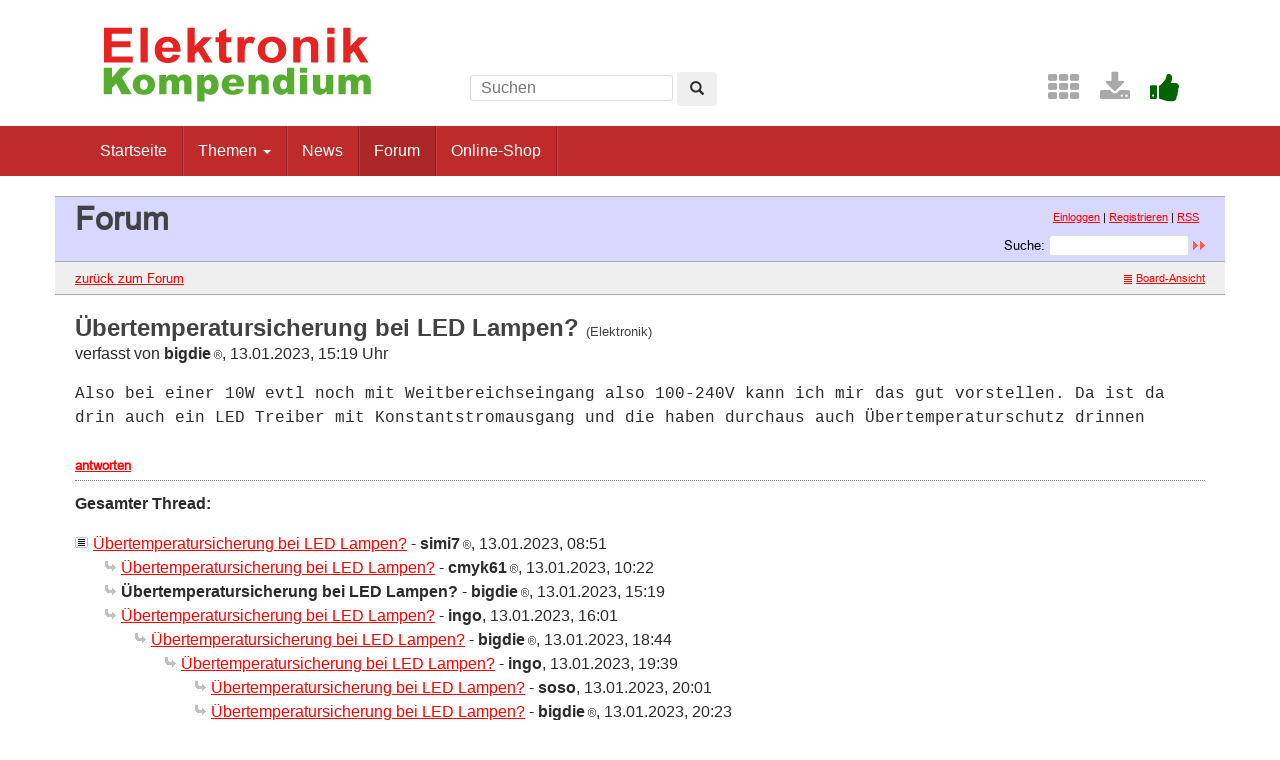

--- FILE ---
content_type: text/html; charset=UTF-8
request_url: https://www.elektronik-kompendium.de/forum/forum_entry.php?id=307781&page=0&category=Elektronik&order=time
body_size: 3041
content:
<!DOCTYPE html>
<html lang="de-DE">
<head>
<meta name="robots" content="index, follow, noarchive" />
<meta http-equiv="content-type" content="text/html; charset=utf-8" />
<meta http-equiv="X-UA-Compatible" content="IE=edge" />
<meta name="viewport" content="width=device-width, initial-scale=1" />
<title>Übertemperatursicherung bei LED Lampen? - Elektronik-Forum</title>
<link rel="manifest" href="/res/assets/manifest.json" />
<link rel="icon" type="image/png" href="/res/assets/img/favicon.png" />
<link rel="apple-touch-icon" sizes="192x192" href="/res/assets/img/icon-192.png" />
<link rel="alternate" type="application/rss+xml" title="Übertemperatursicherung bei LED Lampen? - Elektronik-Forum" href="/forum/rss.php" />
<link rel="stylesheet" href="/res/assets/css/style.css" type="text/css" media="all" />
<link rel="stylesheet" href="/forum/style.css" type="text/css" media="all" />
<script type="text/javascript">
if (top != self) top.location = self.location;
</script>
<script type="text/javascript" src="/res/assets/js/jquery.min.js"></script>
<script type="text/javascript" src="/res/assets/js/bootstrap.min.js"></script>
<script type="text/javascript" src="/forum/javascripts.js"></script>
</head>

<body class="page">
<div id="page" class="hfeed site">

<div class="container header-area">
<header id="masthead" class="site-header col-sm-12" role="banner">

<div class="site-branding col-md-4">
<div id="logo"><a href="/"><img src="/res/assets/img/logo.png" height="86" width="275" alt="Elektronik-Kompendium.de" /></a></div>
<div class="hidden-lg hidden-md">
<form method="get" action="/service/suchen/suchen.php" target="_top" name="suchen"><input type="text" name="q" maxlength="255" placeholder="Suchen"><button type="submit" name="sa" class="btn" aria-label="Left Align"><span class="glyphicon glyphicon-search" aria-hidden="true"></span></button></form>
</div>
</div>

<div class="site-search col-md-4 hidden-xs hidden-sm">
<form method="get" action="/service/suchen/suchen.php" target="_top" name="suchen" class="form-inline"><input type="text" name="q" maxlength="255" placeholder="Suchen"> <button type="submit" name="sa" class="btn" aria-label="Left Align"><span class="glyphicon glyphicon-search" aria-hidden="true"></span></button></form>
</div>

<div class="social-header col-md-4 hidden-xs hidden-sm">
<a href="/sites/" title="Index"><span style="color: darkgrey; margin-left: 0.5em;" class="fa fa-2x fa-th" aria-hidden="true"></span></a> <a href="/service/download/" title="Downloads"><span style="color: darkgrey; margin-left: 0.5em;" class="fa fa-2x fa-download" aria-hidden="true"></span></a> <a href="/service/unterstuetzen.htm" title="Elektronik-Kompendium.de finde ich gut"><span style="color: darkgreen; margin-left: 0.5em;" class="fa fa-2x fa-thumbs-up" aria-hidden="true"></span></a>
</div>

</header>
</div><!-- header-area -->

<nav class="navbar navbar-default" role="navigation">
<div class="container">
<div class="navbar-header"><button type="button" class="navbar-toggle" data-toggle="collapse" data-target=".navbar-ex1-collapse"><span class="sr-only">Toggle navigation</span><span class="icon-bar"></span><span class="icon-bar"></span><span class="icon-bar"></span></button></div>

<div class="collapse navbar-collapse navbar-ex1-collapse"><ul class="nav navbar-nav">
<li><a href="/" title="Startseite">Startseite</a></li>
<li class="dropdown"><a href="#" class="dropdown-toggle" data-toggle="dropdown" role="button" aria-expanded="false">Themen <span class="caret"></span></a>
<ul class="dropdown-menu" role="menu">
<li><a href="/sites/grd/index.htm">Elektronik Grundlagen</a></li>
<li><a href="/sites/bau/index.htm">Bauelemente</a></li>
<li><a href="/sites/slt/index.htm">Schaltungstechnik</a></li>
<li><a href="/sites/dig/index.htm">Digitaltechnik</a></li>
<li role="separator" class="divider"></li>
<li><a href="/sites/mathe.htm">Elektrotechnische Mathematik</a></li>
<li><a href="/sites/praxis/index.htm">Elektronik Praxis</a></li>
<li><a href="/public/schaerer/index.htm">Elektronik Minikurse</a></li>
<li role="separator" class="divider"></li>
<li><a href="/sites/com/index.htm">Computertechnik</a></li>
<li><a href="/sites/kom/index.htm">Kommunikationstechnik</a></li>
<li><a href="/sites/net/index.htm">Netzwerktechnik</a></li>
<li><a href="/sites/sic/index.htm">Sicherheitstechnik</a></li>
<li role="separator" class="divider"></li>
<li><a href="/sites/raspberry-pi/index.htm">Raspberry Pi</a></li>
<li><a href="/sites/raspberry-pi/pico.htm">Raspberry Pi Pico</a></li>
</ul></li>
<li><a href="/news/" title="News">News</a></li>
<li class="active"><a href="/forum/" title="Forum">Forum</a></li>
<li><a href="/shop/" title="Online-Shop">Online-Shop</a></li>
</ul></div>

</div>
</nav><!-- navigation -->

<div id="content" class="site-content container" style="padding: 0;">
<main id="main" class="site-main" role="main">
<div id="forum">

<div id="top">
<div class="left"><h1>Forum</h1><!--{IF:HOME-LINK}<span class="small"><a href="{HOME-ADDRESS}">{HOME-LINK}</a></span><br />{ENDIF:HOME-LINK}--></div>
<div class="right"><p class="usermenu"><a href="login.php" title="Einloggen">Einloggen</a> | <a href="register.php" title="als User anmelden">Registrieren</a> | <a href="rss.php">RSS</a>&nbsp;&nbsp;</p><form action="search.php" method="POST" title="Forumseintr&auml;ge nach Stichw&ouml;rtern durchsuchen"><div class="search"><input type="hidden" name="ao" value="and" />Suche:<span class="normal">&nbsp;</span><input class="searchfield" type="text" name="search" value="" size="20" /><span class="normal">&nbsp;</span><input type="image" name="" src="img/submit.gif" alt="&raquo;" /></div></form></div>
</div>

<div id="topnav">
<div class="left"><a class="textlink" href="forum.php?page=0&amp;category=Elektronik&amp;order=time#307774" title="zur Forums-&Uuml;bersicht">zur&uuml;ck zum Forum</a></div>
<div class="right"><span class="small"><a href="board_entry.php?id=307774&amp;page=0&amp;order=time&amp;category=Elektronik" title="in die Board-Ansicht wechseln"><img src="img/board.gif" alt="" width="12" height="9" />Board-Ansicht</a></span></div>
</div>

<!-- google_ad_section_start -->
<div id="threads">
<h2 class="postingheadline">Übertemperatursicherung bei LED Lampen? <span class="category">(Elektronik)</span></h2>
   <p class="author">verfasst von <b>bigdie<img src="img/registered.gif" alt="(R)" width="11" height="10" title="registrierter User" /></b>, 13.01.2023, 15:19 Uhr</p><p class="posting">Also bei einer 10W evtl noch mit Weitbereichseingang also 100-240V kann ich mir das gut vorstellen. Da ist da drin auch ein LED Treiber mit Konstantstromausgang und die haben durchaus auch Übertemperaturschutz drinnen</p>
<div class="postinganswer"><a class="textlink" href="posting.php?id=307781&amp;page=0&amp;category=Elektronik&amp;order=time" title="auf dieses Posting antworten">antworten</a></div>
<div class="postingedit">
</div>
<br /><hr class="entryline" />
<p><b>Gesamter Thread:</b></p>
<div style="margin-left: 0px;"><a name="307774" class="thread" href="forum_entry.php?id=307774&amp;page=0&amp;category=Elektronik&amp;order=time">Übertemperatursicherung bei LED Lampen?</a> - <b>simi7<img src="img/registered.gif" alt="(R)" width="11" height="10" title="registrierter User" /></b>, 13.01.2023, 08:51<div style="margin-left: 30px;"><a class="reply" href="forum_entry.php?id=307775&amp;page=0&amp;category=Elektronik&amp;order=time">Übertemperatursicherung bei LED Lampen?</a> - <b>cmyk61<img src="img/registered.gif" alt="(R)" width="11" height="10" title="registrierter User" /></b>, 13.01.2023, 10:22</div>
  
  <div style="margin-left: 30px;"><span class="actreply">Übertemperatursicherung bei LED Lampen?</span> - <b>bigdie<img src="img/registered.gif" alt="(R)" width="11" height="10" title="registrierter User" /></b>, 13.01.2023, 15:19</div>
  
  <div style="margin-left: 30px;"><a class="reply" href="forum_entry.php?id=307783&amp;page=0&amp;category=Elektronik&amp;order=time">Übertemperatursicherung bei LED Lampen?</a> - <b>ingo</b>, 13.01.2023, 16:01<div style="margin-left: 30px;"><a class="reply" href="forum_entry.php?id=307789&amp;page=0&amp;category=Elektronik&amp;order=time">Übertemperatursicherung bei LED Lampen?</a> - <b>bigdie<img src="img/registered.gif" alt="(R)" width="11" height="10" title="registrierter User" /></b>, 13.01.2023, 18:44<div style="margin-left: 30px;"><a class="reply" href="forum_entry.php?id=307792&amp;page=0&amp;category=Elektronik&amp;order=time">Übertemperatursicherung bei LED Lampen?</a> - <b>ingo</b>, 13.01.2023, 19:39<div style="margin-left: 30px;"><a class="reply" href="forum_entry.php?id=307795&amp;page=0&amp;category=Elektronik&amp;order=time">Übertemperatursicherung bei LED Lampen?</a> - <b>soso</b>, 13.01.2023, 20:01</div>
  
  <div style="margin-left: 30px;"><a class="reply" href="forum_entry.php?id=307796&amp;page=0&amp;category=Elektronik&amp;order=time">Übertemperatursicherung bei LED Lampen?</a> - <b>bigdie<img src="img/registered.gif" alt="(R)" width="11" height="10" title="registrierter User" /></b>, 13.01.2023, 20:23<div style="margin-left: 30px;"><a class="reply" href="forum_entry.php?id=307797&amp;page=0&amp;category=Elektronik&amp;order=time">Übertemperatursicherung bei LED Lampen?</a> - <b>ingo</b>, 13.01.2023, 21:45<div style="margin-left: 30px;"><a class="reply" href="forum_entry.php?id=307798&amp;page=0&amp;category=Elektronik&amp;order=time">Übertemperatursicherung bei LED Lampen?</a> - <b>bigdie<img src="img/registered.gif" alt="(R)" width="11" height="10" title="registrierter User" /></b>, 13.01.2023, 22:20</div>
  
  </div>
  
  </div>
  
  </div>
  
  </div>
  
  </div>
  
  </div>
  
  <br />

</div>
<!-- google_ad_section_end -->

<div id="bottomnav">
<div class="left"><a class="textlink" href="forum.php?page=0&amp;category=Elektronik&amp;order=time#307774" title="zur Forums-&Uuml;bersicht">zur&uuml;ck zum Forum</a></div>
<div class="right"><span class="small"><a href="board_entry.php?id=307774&amp;page=0&amp;order=time&amp;category=Elektronik" title="in die Board-Ansicht wechseln"><img src="img/board.gif" alt="" width="12" height="9" />Board-Ansicht</a></span></div>
</div>

<div id="bottom">
<div class="left"><!--{COUNTER}--> </div>
</div>

</div><!-- forum -->
</main><!-- #main -->
</div><!-- #content -->

<footer id="colophon" class="site-footer" role="contentinfo">
<div class="site-info container">

<div class="row">
<div class="copyright col-md-6">Elektronik-Kompendium.de</div>
<nav role="navigation" class="col-md-6"><ul class="nav footer-nav clearfix">
<li><a href="/service/impressum.htm">Impressum</a></li>
<li><a href="/service/datenschutz.htm">Datenschutz</a></li>
</ul></nav>
</div>

</div><!-- .site-info -->
</footer><!-- #colophon -->

</div><!-- #page -->

<div class="scroll-top-wrapper"><span class="scroll-top-inner"><span class="fa fa-2x fa-arrow-circle-up"></span></span></div>

</body>
</html>